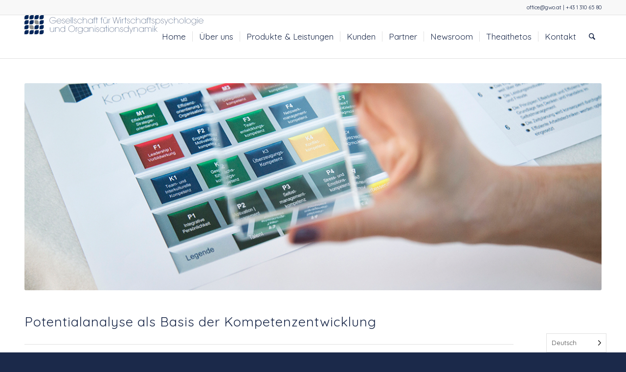

--- FILE ---
content_type: text/css
request_url: https://www.gwo.at/wp-content/uploads/dynamic_avia/avia_posts_css/post-6858.css?ver=ver-1768616033
body_size: 259
content:
#top .av-special-heading.av-l2yglf7i-37ac5b5fdcd1f483a29ae354740df9a2{padding-bottom:10px}body .av-special-heading.av-l2yglf7i-37ac5b5fdcd1f483a29ae354740df9a2 .av-special-heading-tag .heading-char{font-size:25px}.av-special-heading.av-l2yglf7i-37ac5b5fdcd1f483a29ae354740df9a2 .av-subheading{font-size:15px} #top .hr.av-aipc1m-36cbe274e07306a531e2c35ac24e3bbc{margin-top:8px;margin-bottom:25px}.hr.av-aipc1m-36cbe274e07306a531e2c35ac24e3bbc .hr-inner{width:1000px} #top .hr.hr-invisible.av-7ooa3u-e6ed4a077f58c902e34f415697beb555{height:50px}